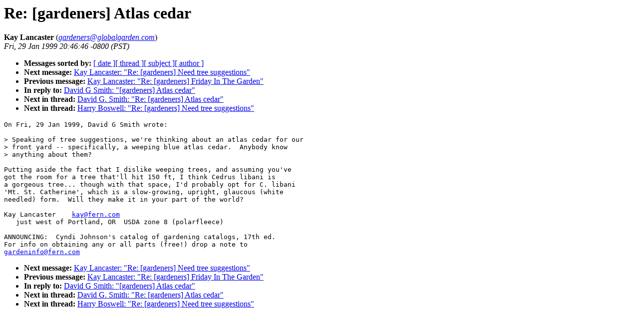

--- FILE ---
content_type: text/html
request_url: http://globalgarden.com/Gardeners/Archives/vol.2/0827.html
body_size: 2904
content:
<!-- received="Fri Jan 29 20:46:46 1999 PST" -->
<!-- sent="Fri, 29 Jan 1999 20:46:46 -0800 (PST)" -->
<!-- name="Kay Lancaster" -->
<!-- email="gardeners@globalgarden.com" -->
<!-- subject="Re: [gardeners] Atlas cedar" -->
<!-- id="Pine.LNX.4.04.9901292041560.3204-100000@hub.fern.com" -->
<!-- inreplyto="3.0.5.32.19990129112235.007b89d0@mail.delanet.com" -->
<title>Gardeners Archives Volume 2: Re: [gardeners] Atlas cedar</title>
<h1>Re: [gardeners] Atlas cedar</h1>
<b>Kay Lancaster</b> (<a href="mailto:gardeners@globalgarden.com"><i>gardeners@globalgarden.com</i></a>)<br>
<i>Fri, 29 Jan 1999 20:46:46 -0800 (PST)</i>
<p>
<ul>
<li> <b>Messages sorted by:</b> <a href="date.html#827">[ date ]</a><a href="index.html#827">[ thread ]</a><a href="subject.html#827">[ subject ]</a><a href="author.html#827">[ author ]</a>
<!-- next="start" -->
<li> <b>Next message:</b> <a href="0828.html">Kay Lancaster: "Re: [gardeners] Need tree suggestions"</a>
<li> <b>Previous message:</b> <a href="0826.html">Kay Lancaster: "Re: [gardeners] Friday In The Garden"</a>
<li> <b>In reply to:</b> <a href="0813.html">David G Smith: "[gardeners] Atlas cedar"</a>
<!-- nextthread="start" -->
<li> <b>Next in thread:</b> <a href="0832.html">David G. Smith: "Re: [gardeners] Atlas cedar"</a>
<li> <b>Next in thread:</b> <a href="0815.html">Harry Boswell: "Re: [gardeners] Need tree suggestions"</a>
</ul>
<!-- body="start" -->
<pre>
On Fri, 29 Jan 1999, David G Smith wrote:

&gt; Speaking of tree suggestions, we're thinking about an atlas cedar for our
&gt; front yard -- specifically, a weeping blue atlas cedar.  Anybody know
&gt; anything about them?

Putting aside the fact that I dislike weeping trees, and assuming you've
got the room for a tree that'll hit 150 ft, I think Cedrus libani is
a gorgeous tree... though with that space, I'd probably opt for C. libani
'Mt. St. Catherine', which is a slow-growing, upright, glaucous (white
needled) form.  Will they make it in your part of the world?

Kay Lancaster    <a href="mailto:kay@fern.com">kay@fern.com</a>
   just west of Portland, OR  USDA zone 8 (polarfleece)

ANNOUNCING:  Cyndi Johnson's catalog of gardening catalogs, 17th ed.  
For info on obtaining any or all parts (free!) drop a note to
<a href="mailto:gardeninfo@fern.com">gardeninfo@fern.com</a>
</pre>
<!-- body="end" -->
<p>
<ul>
<!-- next="start" -->
<li> <b>Next message:</b> <a href="0828.html">Kay Lancaster: "Re: [gardeners] Need tree suggestions"</a>
<li> <b>Previous message:</b> <a href="0826.html">Kay Lancaster: "Re: [gardeners] Friday In The Garden"</a>
<li> <b>In reply to:</b> <a href="0813.html">David G Smith: "[gardeners] Atlas cedar"</a>
<!-- nextthread="start" -->
<li> <b>Next in thread:</b> <a href="0832.html">David G. Smith: "Re: [gardeners] Atlas cedar"</a>
<li> <b>Next in thread:</b> <a href="0815.html">Harry Boswell: "Re: [gardeners] Need tree suggestions"</a>
</ul>
